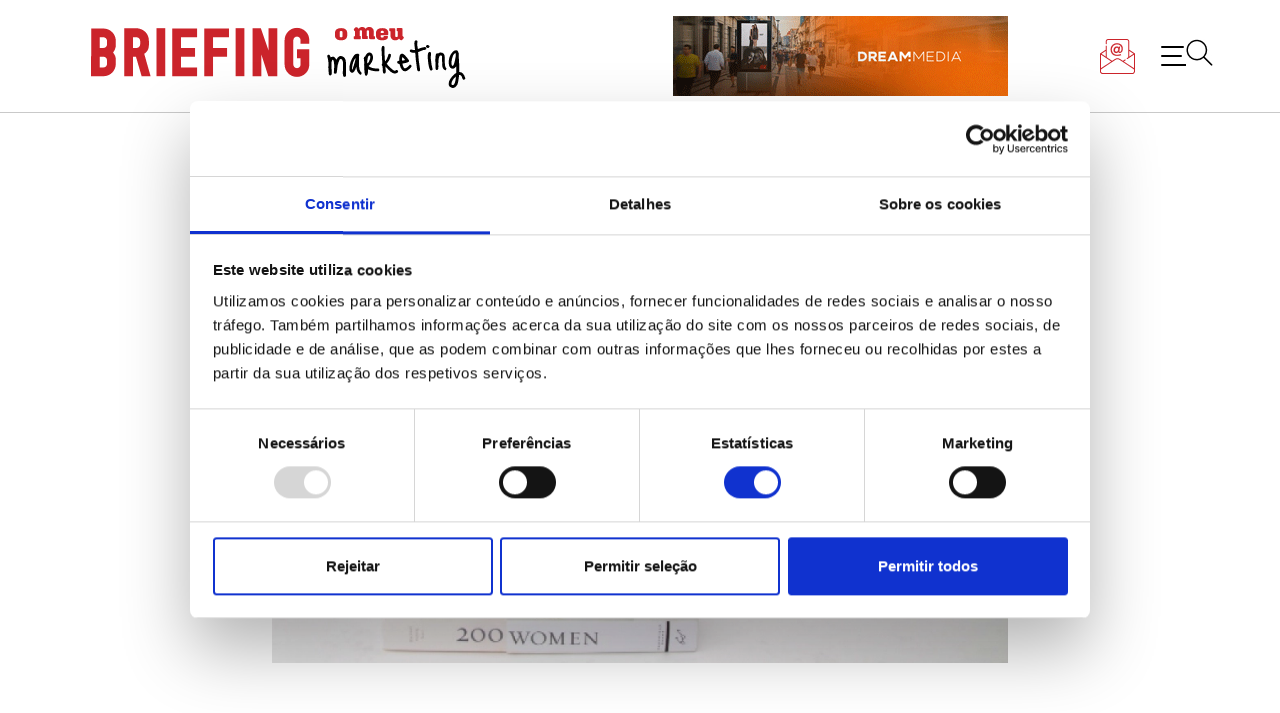

--- FILE ---
content_type: text/html; charset=UTF-8
request_url: https://www.briefing.pt/noticias/josefinas-le-obras-de-e-para-mulheres/
body_size: 13715
content:
<!doctype html>
<html lang="pt-PT" itemscope itemtype="https://schema.org/BlogPosting">
<head>
<meta name='robots' content='index, follow, max-image-preview:large, max-snippet:-1, max-video-preview:-1' />
<!-- This site is optimized with the Yoast SEO plugin v24.9 - https://yoast.com/wordpress/plugins/seo/ -->
<title>Josefinas lê obras de (e para) mulheres - Briefing: Todas as notícias sobre os negócios do Marketing e da Publicidade</title>
<link rel="canonical" href="https://www.briefing.pt/noticias/josefinas-le-obras-de-e-para-mulheres/" />
<meta property="og:locale" content="pt_PT" />
<meta property="og:type" content="article" />
<meta property="og:title" content="Josefinas lê obras de (e para) mulheres - Briefing: Todas as notícias sobre os negócios do Marketing e da Publicidade" />
<meta property="og:description" content="“De e para mulheres”. É assim que a marca portuguesa de calçado Josefinas descreve o seu clube de leitura, lançado esta semana." />
<meta property="og:url" content="https://www.briefing.pt/noticias/josefinas-le-obras-de-e-para-mulheres/" />
<meta property="og:site_name" content="Briefing: Todas as notícias sobre os negócios do Marketing e da Publicidade" />
<meta property="article:publisher" content="https://www.facebook.com/briefingpt" />
<meta property="article:published_time" content="2020-03-19T09:46:59+00:00" />
<meta property="article:modified_time" content="2022-12-29T20:14:07+00:00" />
<meta property="og:image" content="https://www.briefing.pt/wp-content/uploads/2022/12/635b40d18014943baee9f040a797f28d_XL.webp" />
<meta property="og:image:width" content="900" />
<meta property="og:image:height" content="450" />
<meta property="og:image:type" content="image/webp" />
<meta name="author" content="Carolina Neves" />
<meta name="twitter:card" content="summary_large_image" />
<meta name="twitter:label1" content="Escrito por" />
<meta name="twitter:data1" content="Carolina Neves" />
<meta name="twitter:label2" content="Tempo estimado de leitura" />
<meta name="twitter:data2" content="1 minuto" />
<script type="application/ld+json" class="yoast-schema-graph">{"@context":"https://schema.org","@graph":[{"@type":"Article","@id":"https://www.briefing.pt/noticias/josefinas-le-obras-de-e-para-mulheres/#article","isPartOf":{"@id":"https://www.briefing.pt/noticias/josefinas-le-obras-de-e-para-mulheres/"},"author":{"name":"Carolina Neves","@id":"https://www.briefing.pt/#/schema/person/2980d3faaa829025d55adadad81dc20c"},"headline":"Josefinas lê obras de (e para) mulheres","datePublished":"2020-03-19T09:46:59+00:00","dateModified":"2022-12-29T20:14:07+00:00","mainEntityOfPage":{"@id":"https://www.briefing.pt/noticias/josefinas-le-obras-de-e-para-mulheres/"},"wordCount":154,"commentCount":0,"publisher":{"@id":"https://www.briefing.pt/#organization"},"image":{"@id":"https://www.briefing.pt/noticias/josefinas-le-obras-de-e-para-mulheres/#primaryimage"},"thumbnailUrl":"https://www.briefing.pt/wp-content/uploads/2022/12/635b40d18014943baee9f040a797f28d_XL.webp","keywords":["criatividade","marketing"],"articleSection":["Notícias"],"inLanguage":"pt-PT","potentialAction":[{"@type":"CommentAction","name":"Comment","target":["https://www.briefing.pt/noticias/josefinas-le-obras-de-e-para-mulheres/#respond"]}]},{"@type":"WebPage","@id":"https://www.briefing.pt/noticias/josefinas-le-obras-de-e-para-mulheres/","url":"https://www.briefing.pt/noticias/josefinas-le-obras-de-e-para-mulheres/","name":"Josefinas lê obras de (e para) mulheres - Briefing: Todas as notícias sobre os negócios do Marketing e da Publicidade","isPartOf":{"@id":"https://www.briefing.pt/#website"},"primaryImageOfPage":{"@id":"https://www.briefing.pt/noticias/josefinas-le-obras-de-e-para-mulheres/#primaryimage"},"image":{"@id":"https://www.briefing.pt/noticias/josefinas-le-obras-de-e-para-mulheres/#primaryimage"},"thumbnailUrl":"https://www.briefing.pt/wp-content/uploads/2022/12/635b40d18014943baee9f040a797f28d_XL.webp","datePublished":"2020-03-19T09:46:59+00:00","dateModified":"2022-12-29T20:14:07+00:00","breadcrumb":{"@id":"https://www.briefing.pt/noticias/josefinas-le-obras-de-e-para-mulheres/#breadcrumb"},"inLanguage":"pt-PT","potentialAction":[{"@type":"ReadAction","target":["https://www.briefing.pt/noticias/josefinas-le-obras-de-e-para-mulheres/"]}]},{"@type":"ImageObject","inLanguage":"pt-PT","@id":"https://www.briefing.pt/noticias/josefinas-le-obras-de-e-para-mulheres/#primaryimage","url":"https://www.briefing.pt/wp-content/uploads/2022/12/635b40d18014943baee9f040a797f28d_XL.webp","contentUrl":"https://www.briefing.pt/wp-content/uploads/2022/12/635b40d18014943baee9f040a797f28d_XL.webp","width":900,"height":450},{"@type":"BreadcrumbList","@id":"https://www.briefing.pt/noticias/josefinas-le-obras-de-e-para-mulheres/#breadcrumb","itemListElement":[{"@type":"ListItem","position":1,"name":"Início","item":"https://www.briefing.pt/"},{"@type":"ListItem","position":2,"name":"Josefinas lê obras de (e para) mulheres"}]},{"@type":"WebSite","@id":"https://www.briefing.pt/#website","url":"https://www.briefing.pt/","name":"Briefing: Todas as notícias sobre os negócios do Marketing e da Publicidade","description":"Portal de Marketing e Publicidade: A sua porta de entrada para as últimas notícias, dicas e tendências do mundo do marketing.","publisher":{"@id":"https://www.briefing.pt/#organization"},"alternateName":"Briefing: o meu marketing","potentialAction":[{"@type":"SearchAction","target":{"@type":"EntryPoint","urlTemplate":"https://www.briefing.pt/?s={search_term_string}"},"query-input":{"@type":"PropertyValueSpecification","valueRequired":true,"valueName":"search_term_string"}}],"inLanguage":"pt-PT"},{"@type":"Organization","@id":"https://www.briefing.pt/#organization","name":"Briefing: Todas as notícias sobre os negócios do Marketing e da Publicidade","url":"https://www.briefing.pt/","logo":{"@type":"ImageObject","inLanguage":"pt-PT","@id":"https://www.briefing.pt/#/schema/logo/image/","url":"https://www.briefing.pt/wp-content/uploads/2022/11/briefing-o-meu-marketing-logo.svg","contentUrl":"https://www.briefing.pt/wp-content/uploads/2022/11/briefing-o-meu-marketing-logo.svg","caption":"Briefing: Todas as notícias sobre os negócios do Marketing e da Publicidade"},"image":{"@id":"https://www.briefing.pt/#/schema/logo/image/"},"sameAs":["https://www.facebook.com/briefingpt"]},{"@type":"Person","@id":"https://www.briefing.pt/#/schema/person/2980d3faaa829025d55adadad81dc20c","name":"Carolina Neves","url":"https://www.briefing.pt/author/carolinanevesbriefing-pt/"}]}</script>
<!-- / Yoast SEO plugin. -->
<link rel="alternate" type="application/rss+xml" title="Briefing: Todas as notícias sobre os negócios do Marketing e da Publicidade &raquo; Feed" href="https://www.briefing.pt/feed/" />
<link rel="alternate" type="application/rss+xml" title="Briefing: Todas as notícias sobre os negócios do Marketing e da Publicidade &raquo; Feed de comentários" href="https://www.briefing.pt/comments/feed/" />
<link rel="alternate" type="application/rss+xml" title="Feed de comentários de Briefing: Todas as notícias sobre os negócios do Marketing e da Publicidade &raquo; Josefinas lê obras de (e para) mulheres" href="https://www.briefing.pt/noticias/josefinas-le-obras-de-e-para-mulheres/feed/" />
<link rel="alternate" title="oEmbed (JSON)" type="application/json+oembed" href="https://www.briefing.pt/wp-json/oembed/1.0/embed?url=https%3A%2F%2Fwww.briefing.pt%2Fnoticias%2Fjosefinas-le-obras-de-e-para-mulheres%2F" />
<link rel="alternate" title="oEmbed (XML)" type="text/xml+oembed" href="https://www.briefing.pt/wp-json/oembed/1.0/embed?url=https%3A%2F%2Fwww.briefing.pt%2Fnoticias%2Fjosefinas-le-obras-de-e-para-mulheres%2F&#038;format=xml" />
<style id='wp-img-auto-sizes-contain-inline-css'>
img:is([sizes=auto i],[sizes^="auto," i]){contain-intrinsic-size:3000px 1500px}
/*# sourceURL=wp-img-auto-sizes-contain-inline-css */
</style>
<style id='wp-block-library-inline-css'>
:root{--wp-block-synced-color:#7a00df;--wp-block-synced-color--rgb:122,0,223;--wp-bound-block-color:var(--wp-block-synced-color);--wp-editor-canvas-background:#ddd;--wp-admin-theme-color:#007cba;--wp-admin-theme-color--rgb:0,124,186;--wp-admin-theme-color-darker-10:#006ba1;--wp-admin-theme-color-darker-10--rgb:0,107,160.5;--wp-admin-theme-color-darker-20:#005a87;--wp-admin-theme-color-darker-20--rgb:0,90,135;--wp-admin-border-width-focus:2px}@media (min-resolution:192dpi){:root{--wp-admin-border-width-focus:1.5px}}.wp-element-button{cursor:pointer}:root .has-very-light-gray-background-color{background-color:#eee}:root .has-very-dark-gray-background-color{background-color:#313131}:root .has-very-light-gray-color{color:#eee}:root .has-very-dark-gray-color{color:#313131}:root .has-vivid-green-cyan-to-vivid-cyan-blue-gradient-background{background:linear-gradient(135deg,#00d084,#0693e3)}:root .has-purple-crush-gradient-background{background:linear-gradient(135deg,#34e2e4,#4721fb 50%,#ab1dfe)}:root .has-hazy-dawn-gradient-background{background:linear-gradient(135deg,#faaca8,#dad0ec)}:root .has-subdued-olive-gradient-background{background:linear-gradient(135deg,#fafae1,#67a671)}:root .has-atomic-cream-gradient-background{background:linear-gradient(135deg,#fdd79a,#004a59)}:root .has-nightshade-gradient-background{background:linear-gradient(135deg,#330968,#31cdcf)}:root .has-midnight-gradient-background{background:linear-gradient(135deg,#020381,#2874fc)}:root{--wp--preset--font-size--normal:16px;--wp--preset--font-size--huge:42px}.has-regular-font-size{font-size:1em}.has-larger-font-size{font-size:2.625em}.has-normal-font-size{font-size:var(--wp--preset--font-size--normal)}.has-huge-font-size{font-size:var(--wp--preset--font-size--huge)}.has-text-align-center{text-align:center}.has-text-align-left{text-align:left}.has-text-align-right{text-align:right}.has-fit-text{white-space:nowrap!important}#end-resizable-editor-section{display:none}.aligncenter{clear:both}.items-justified-left{justify-content:flex-start}.items-justified-center{justify-content:center}.items-justified-right{justify-content:flex-end}.items-justified-space-between{justify-content:space-between}.screen-reader-text{border:0;clip-path:inset(50%);height:1px;margin:-1px;overflow:hidden;padding:0;position:absolute;width:1px;word-wrap:normal!important}.screen-reader-text:focus{background-color:#ddd;clip-path:none;color:#444;display:block;font-size:1em;height:auto;left:5px;line-height:normal;padding:15px 23px 14px;text-decoration:none;top:5px;width:auto;z-index:100000}html :where(.has-border-color){border-style:solid}html :where([style*=border-top-color]){border-top-style:solid}html :where([style*=border-right-color]){border-right-style:solid}html :where([style*=border-bottom-color]){border-bottom-style:solid}html :where([style*=border-left-color]){border-left-style:solid}html :where([style*=border-width]){border-style:solid}html :where([style*=border-top-width]){border-top-style:solid}html :where([style*=border-right-width]){border-right-style:solid}html :where([style*=border-bottom-width]){border-bottom-style:solid}html :where([style*=border-left-width]){border-left-style:solid}html :where(img[class*=wp-image-]){height:auto;max-width:100%}:where(figure){margin:0 0 1em}html :where(.is-position-sticky){--wp-admin--admin-bar--position-offset:var(--wp-admin--admin-bar--height,0px)}@media screen and (max-width:600px){html :where(.is-position-sticky){--wp-admin--admin-bar--position-offset:0px}}
/*# sourceURL=wp-block-library-inline-css */
</style><style id='global-styles-inline-css'>
:root{--wp--preset--aspect-ratio--square: 1;--wp--preset--aspect-ratio--4-3: 4/3;--wp--preset--aspect-ratio--3-4: 3/4;--wp--preset--aspect-ratio--3-2: 3/2;--wp--preset--aspect-ratio--2-3: 2/3;--wp--preset--aspect-ratio--16-9: 16/9;--wp--preset--aspect-ratio--9-16: 9/16;--wp--preset--color--black: #000000;--wp--preset--color--cyan-bluish-gray: #abb8c3;--wp--preset--color--white: #ffffff;--wp--preset--color--pale-pink: #f78da7;--wp--preset--color--vivid-red: #cf2e2e;--wp--preset--color--luminous-vivid-orange: #ff6900;--wp--preset--color--luminous-vivid-amber: #fcb900;--wp--preset--color--light-green-cyan: #7bdcb5;--wp--preset--color--vivid-green-cyan: #00d084;--wp--preset--color--pale-cyan-blue: #8ed1fc;--wp--preset--color--vivid-cyan-blue: #0693e3;--wp--preset--color--vivid-purple: #9b51e0;--wp--preset--gradient--vivid-cyan-blue-to-vivid-purple: linear-gradient(135deg,rgb(6,147,227) 0%,rgb(155,81,224) 100%);--wp--preset--gradient--light-green-cyan-to-vivid-green-cyan: linear-gradient(135deg,rgb(122,220,180) 0%,rgb(0,208,130) 100%);--wp--preset--gradient--luminous-vivid-amber-to-luminous-vivid-orange: linear-gradient(135deg,rgb(252,185,0) 0%,rgb(255,105,0) 100%);--wp--preset--gradient--luminous-vivid-orange-to-vivid-red: linear-gradient(135deg,rgb(255,105,0) 0%,rgb(207,46,46) 100%);--wp--preset--gradient--very-light-gray-to-cyan-bluish-gray: linear-gradient(135deg,rgb(238,238,238) 0%,rgb(169,184,195) 100%);--wp--preset--gradient--cool-to-warm-spectrum: linear-gradient(135deg,rgb(74,234,220) 0%,rgb(151,120,209) 20%,rgb(207,42,186) 40%,rgb(238,44,130) 60%,rgb(251,105,98) 80%,rgb(254,248,76) 100%);--wp--preset--gradient--blush-light-purple: linear-gradient(135deg,rgb(255,206,236) 0%,rgb(152,150,240) 100%);--wp--preset--gradient--blush-bordeaux: linear-gradient(135deg,rgb(254,205,165) 0%,rgb(254,45,45) 50%,rgb(107,0,62) 100%);--wp--preset--gradient--luminous-dusk: linear-gradient(135deg,rgb(255,203,112) 0%,rgb(199,81,192) 50%,rgb(65,88,208) 100%);--wp--preset--gradient--pale-ocean: linear-gradient(135deg,rgb(255,245,203) 0%,rgb(182,227,212) 50%,rgb(51,167,181) 100%);--wp--preset--gradient--electric-grass: linear-gradient(135deg,rgb(202,248,128) 0%,rgb(113,206,126) 100%);--wp--preset--gradient--midnight: linear-gradient(135deg,rgb(2,3,129) 0%,rgb(40,116,252) 100%);--wp--preset--font-size--small: 13px;--wp--preset--font-size--medium: 20px;--wp--preset--font-size--large: 36px;--wp--preset--font-size--x-large: 42px;--wp--preset--spacing--20: 0.44rem;--wp--preset--spacing--30: 0.67rem;--wp--preset--spacing--40: 1rem;--wp--preset--spacing--50: 1.5rem;--wp--preset--spacing--60: 2.25rem;--wp--preset--spacing--70: 3.38rem;--wp--preset--spacing--80: 5.06rem;--wp--preset--shadow--natural: 6px 6px 9px rgba(0, 0, 0, 0.2);--wp--preset--shadow--deep: 12px 12px 50px rgba(0, 0, 0, 0.4);--wp--preset--shadow--sharp: 6px 6px 0px rgba(0, 0, 0, 0.2);--wp--preset--shadow--outlined: 6px 6px 0px -3px rgb(255, 255, 255), 6px 6px rgb(0, 0, 0);--wp--preset--shadow--crisp: 6px 6px 0px rgb(0, 0, 0);}:where(.is-layout-flex){gap: 0.5em;}:where(.is-layout-grid){gap: 0.5em;}body .is-layout-flex{display: flex;}.is-layout-flex{flex-wrap: wrap;align-items: center;}.is-layout-flex > :is(*, div){margin: 0;}body .is-layout-grid{display: grid;}.is-layout-grid > :is(*, div){margin: 0;}:where(.wp-block-columns.is-layout-flex){gap: 2em;}:where(.wp-block-columns.is-layout-grid){gap: 2em;}:where(.wp-block-post-template.is-layout-flex){gap: 1.25em;}:where(.wp-block-post-template.is-layout-grid){gap: 1.25em;}.has-black-color{color: var(--wp--preset--color--black) !important;}.has-cyan-bluish-gray-color{color: var(--wp--preset--color--cyan-bluish-gray) !important;}.has-white-color{color: var(--wp--preset--color--white) !important;}.has-pale-pink-color{color: var(--wp--preset--color--pale-pink) !important;}.has-vivid-red-color{color: var(--wp--preset--color--vivid-red) !important;}.has-luminous-vivid-orange-color{color: var(--wp--preset--color--luminous-vivid-orange) !important;}.has-luminous-vivid-amber-color{color: var(--wp--preset--color--luminous-vivid-amber) !important;}.has-light-green-cyan-color{color: var(--wp--preset--color--light-green-cyan) !important;}.has-vivid-green-cyan-color{color: var(--wp--preset--color--vivid-green-cyan) !important;}.has-pale-cyan-blue-color{color: var(--wp--preset--color--pale-cyan-blue) !important;}.has-vivid-cyan-blue-color{color: var(--wp--preset--color--vivid-cyan-blue) !important;}.has-vivid-purple-color{color: var(--wp--preset--color--vivid-purple) !important;}.has-black-background-color{background-color: var(--wp--preset--color--black) !important;}.has-cyan-bluish-gray-background-color{background-color: var(--wp--preset--color--cyan-bluish-gray) !important;}.has-white-background-color{background-color: var(--wp--preset--color--white) !important;}.has-pale-pink-background-color{background-color: var(--wp--preset--color--pale-pink) !important;}.has-vivid-red-background-color{background-color: var(--wp--preset--color--vivid-red) !important;}.has-luminous-vivid-orange-background-color{background-color: var(--wp--preset--color--luminous-vivid-orange) !important;}.has-luminous-vivid-amber-background-color{background-color: var(--wp--preset--color--luminous-vivid-amber) !important;}.has-light-green-cyan-background-color{background-color: var(--wp--preset--color--light-green-cyan) !important;}.has-vivid-green-cyan-background-color{background-color: var(--wp--preset--color--vivid-green-cyan) !important;}.has-pale-cyan-blue-background-color{background-color: var(--wp--preset--color--pale-cyan-blue) !important;}.has-vivid-cyan-blue-background-color{background-color: var(--wp--preset--color--vivid-cyan-blue) !important;}.has-vivid-purple-background-color{background-color: var(--wp--preset--color--vivid-purple) !important;}.has-black-border-color{border-color: var(--wp--preset--color--black) !important;}.has-cyan-bluish-gray-border-color{border-color: var(--wp--preset--color--cyan-bluish-gray) !important;}.has-white-border-color{border-color: var(--wp--preset--color--white) !important;}.has-pale-pink-border-color{border-color: var(--wp--preset--color--pale-pink) !important;}.has-vivid-red-border-color{border-color: var(--wp--preset--color--vivid-red) !important;}.has-luminous-vivid-orange-border-color{border-color: var(--wp--preset--color--luminous-vivid-orange) !important;}.has-luminous-vivid-amber-border-color{border-color: var(--wp--preset--color--luminous-vivid-amber) !important;}.has-light-green-cyan-border-color{border-color: var(--wp--preset--color--light-green-cyan) !important;}.has-vivid-green-cyan-border-color{border-color: var(--wp--preset--color--vivid-green-cyan) !important;}.has-pale-cyan-blue-border-color{border-color: var(--wp--preset--color--pale-cyan-blue) !important;}.has-vivid-cyan-blue-border-color{border-color: var(--wp--preset--color--vivid-cyan-blue) !important;}.has-vivid-purple-border-color{border-color: var(--wp--preset--color--vivid-purple) !important;}.has-vivid-cyan-blue-to-vivid-purple-gradient-background{background: var(--wp--preset--gradient--vivid-cyan-blue-to-vivid-purple) !important;}.has-light-green-cyan-to-vivid-green-cyan-gradient-background{background: var(--wp--preset--gradient--light-green-cyan-to-vivid-green-cyan) !important;}.has-luminous-vivid-amber-to-luminous-vivid-orange-gradient-background{background: var(--wp--preset--gradient--luminous-vivid-amber-to-luminous-vivid-orange) !important;}.has-luminous-vivid-orange-to-vivid-red-gradient-background{background: var(--wp--preset--gradient--luminous-vivid-orange-to-vivid-red) !important;}.has-very-light-gray-to-cyan-bluish-gray-gradient-background{background: var(--wp--preset--gradient--very-light-gray-to-cyan-bluish-gray) !important;}.has-cool-to-warm-spectrum-gradient-background{background: var(--wp--preset--gradient--cool-to-warm-spectrum) !important;}.has-blush-light-purple-gradient-background{background: var(--wp--preset--gradient--blush-light-purple) !important;}.has-blush-bordeaux-gradient-background{background: var(--wp--preset--gradient--blush-bordeaux) !important;}.has-luminous-dusk-gradient-background{background: var(--wp--preset--gradient--luminous-dusk) !important;}.has-pale-ocean-gradient-background{background: var(--wp--preset--gradient--pale-ocean) !important;}.has-electric-grass-gradient-background{background: var(--wp--preset--gradient--electric-grass) !important;}.has-midnight-gradient-background{background: var(--wp--preset--gradient--midnight) !important;}.has-small-font-size{font-size: var(--wp--preset--font-size--small) !important;}.has-medium-font-size{font-size: var(--wp--preset--font-size--medium) !important;}.has-large-font-size{font-size: var(--wp--preset--font-size--large) !important;}.has-x-large-font-size{font-size: var(--wp--preset--font-size--x-large) !important;}
/*# sourceURL=global-styles-inline-css */
</style>
<style id='classic-theme-styles-inline-css'>
/*! This file is auto-generated */
.wp-block-button__link{color:#fff;background-color:#32373c;border-radius:9999px;box-shadow:none;text-decoration:none;padding:calc(.667em + 2px) calc(1.333em + 2px);font-size:1.125em}.wp-block-file__button{background:#32373c;color:#fff;text-decoration:none}
/*# sourceURL=/wp-includes/css/classic-themes.min.css */
</style>
<!-- <link rel='stylesheet' id='c4wp-public-css' href='https://www.briefing.pt/wp-content/plugins/wp-captcha//assets/css/c4wp-public.css?ver=6.9' media='all' /> -->
<!-- <link rel='stylesheet' id='my-briefing-style-css' href='https://www.briefing.pt/wp-content/themes/my-briefing/style.css?ver=1.0.0' media='all' /> -->
<!-- <link rel='stylesheet' id='flickity-css' href='https://www.briefing.pt/wp-content/themes/my-briefing/js/flickity.css?ver=1.0.0' media='all' /> -->
<link rel="stylesheet" type="text/css" href="//www.briefing.pt/wp-content/cache/wpfc-minified/14tea71a/48ah2.css" media="all"/>
<!-- <link rel='stylesheet' id='fancybox-css' href='https://www.briefing.pt/wp-content/plugins/easy-fancybox/fancybox/1.5.4/jquery.fancybox.min.css?ver=6.9' media='screen' /> -->
<link rel="stylesheet" type="text/css" href="//www.briefing.pt/wp-content/cache/wpfc-minified/fhlp7fkp/48ah2.css" media="screen"/>
<style id='fancybox-inline-css'>
#fancybox-outer{background:#ffffff}#fancybox-content{background:#ffffff;border-color:#ffffff;color:#000000;}#fancybox-title,#fancybox-title-float-main{color:#fff}
/*# sourceURL=fancybox-inline-css */
</style>
<script src='//www.briefing.pt/wp-content/cache/wpfc-minified/6h0we1/48ah2.js' type="text/javascript"></script>
<!-- <script src="https://www.briefing.pt/wp-includes/js/jquery/jquery.min.js?ver=3.7.1" id="jquery-core-js"></script> -->
<!-- <script src="https://www.briefing.pt/wp-includes/js/jquery/jquery-migrate.min.js?ver=3.4.1" id="jquery-migrate-js"></script> -->
<!-- <script src="https://www.briefing.pt/wp-content/plugins/wp-captcha//assets/js/c4wp-public.js?ver=6.9" id="c4wp-public-js"></script> -->
<!-- OG: 3.3.8 --><link rel="image_src" href="https://www.briefing.pt/wp-content/uploads/2022/12/635b40d18014943baee9f040a797f28d_XL.webp"><meta name="msapplication-TileImage" content="https://www.briefing.pt/wp-content/uploads/2022/12/635b40d18014943baee9f040a797f28d_XL.webp">
<meta property="og:image" content="https://www.briefing.pt/wp-content/uploads/2022/12/635b40d18014943baee9f040a797f28d_XL.webp"><meta property="og:image:secure_url" content="https://www.briefing.pt/wp-content/uploads/2022/12/635b40d18014943baee9f040a797f28d_XL.webp"><meta property="og:image:width" content="900"><meta property="og:image:height" content="450"><meta property="og:image:alt" content="635b40d18014943baee9f040a797f28d_XL"><meta property="og:image:type" content="image/webp"><meta property="og:description" content="“De e para mulheres”. É assim que a marca portuguesa de calçado Josefinas descreve o seu clube de leitura, lançado esta semana."><meta property="og:type" content="article"><meta property="og:locale" content="pt_PT"><meta property="og:site_name" content="Briefing: Todas as notícias sobre os negócios do Marketing e da Publicidade"><meta property="og:title" content="Josefinas lê obras de (e para) mulheres"><meta property="og:url" content="https://www.briefing.pt/noticias/josefinas-le-obras-de-e-para-mulheres/"><meta property="og:updated_time" content="2022-12-29T20:14:07+00:00">
<meta property="article:tag" content="criatividade"><meta property="article:tag" content="marketing"><meta property="article:published_time" content="2020-03-19T09:46:59+00:00"><meta property="article:modified_time" content="2022-12-29T20:14:07+00:00"><meta property="article:section" content="Notícias"><meta property="article:author:first_name" content="Carolina"><meta property="article:author:last_name" content="Neves"><meta property="article:author:username" content="Carolina Neves">
<meta property="twitter:partner" content="ogwp"><meta property="twitter:card" content="summary_large_image"><meta property="twitter:image" content="https://www.briefing.pt/wp-content/uploads/2022/12/635b40d18014943baee9f040a797f28d_XL.webp"><meta property="twitter:image:alt" content="635b40d18014943baee9f040a797f28d_XL"><meta property="twitter:title" content="Josefinas lê obras de (e para) mulheres"><meta property="twitter:description" content="“De e para mulheres”. É assim que a marca portuguesa de calçado Josefinas descreve o seu clube de leitura, lançado esta semana."><meta property="twitter:url" content="https://www.briefing.pt/noticias/josefinas-le-obras-de-e-para-mulheres/"><meta property="twitter:label1" content="Reading time"><meta property="twitter:data1" content="Less than a minute">
<meta itemprop="image" content="https://www.briefing.pt/wp-content/uploads/2022/12/635b40d18014943baee9f040a797f28d_XL.webp"><meta itemprop="name" content="Josefinas lê obras de (e para) mulheres"><meta itemprop="description" content="“De e para mulheres”. É assim que a marca portuguesa de calçado Josefinas descreve o seu clube de leitura, lançado esta semana."><meta itemprop="datePublished" content="2020-03-19"><meta itemprop="dateModified" content="2022-12-29T20:14:07+00:00">
<meta property="profile:first_name" content="Carolina"><meta property="profile:last_name" content="Neves"><meta property="profile:username" content="Carolina Neves">
<!-- /OG -->
<link rel="https://api.w.org/" href="https://www.briefing.pt/wp-json/" /><link rel="alternate" title="JSON" type="application/json" href="https://www.briefing.pt/wp-json/wp/v2/posts/82859" /><link rel="EditURI" type="application/rsd+xml" title="RSD" href="https://www.briefing.pt/xmlrpc.php?rsd" />
<link rel='shortlink' href='https://www.briefing.pt/?p=82859' />
<meta name="onesignal" content="wordpress-plugin"/>
<script>
window.OneSignalDeferred = window.OneSignalDeferred || [];
OneSignalDeferred.push(function(OneSignal) {
var oneSignal_options = {};
window._oneSignalInitOptions = oneSignal_options;
oneSignal_options['serviceWorkerParam'] = { scope: '/wp-content/plugins/onesignal-free-web-push-notifications/sdk_files/push/onesignal/' };
oneSignal_options['serviceWorkerPath'] = 'OneSignalSDKWorker.js';
OneSignal.Notifications.setDefaultUrl("https://www.briefing.pt");
oneSignal_options['wordpress'] = true;
oneSignal_options['appId'] = '10b57612-cf26-4621-ae84-645efd4aca18';
oneSignal_options['allowLocalhostAsSecureOrigin'] = true;
oneSignal_options['welcomeNotification'] = { };
oneSignal_options['welcomeNotification']['title'] = "";
oneSignal_options['welcomeNotification']['message'] = "";
oneSignal_options['path'] = "https://www.briefing.pt/wp-content/plugins/onesignal-free-web-push-notifications/sdk_files/";
oneSignal_options['promptOptions'] = { };
oneSignal_options['notifyButton'] = { };
oneSignal_options['notifyButton']['enable'] = true;
oneSignal_options['notifyButton']['position'] = 'bottom-right';
oneSignal_options['notifyButton']['theme'] = 'default';
oneSignal_options['notifyButton']['size'] = 'medium';
oneSignal_options['notifyButton']['showCredit'] = true;
oneSignal_options['notifyButton']['text'] = {};
OneSignal.init(window._oneSignalInitOptions);
});
function documentInitOneSignal() {
var oneSignal_elements = document.getElementsByClassName("OneSignal-prompt");
var oneSignalLinkClickHandler = function(event) { OneSignal.Notifications.requestPermission(); event.preventDefault(); };        for(var i = 0; i < oneSignal_elements.length; i++)
oneSignal_elements[i].addEventListener('click', oneSignalLinkClickHandler, false);
}
if (document.readyState === 'complete') {
documentInitOneSignal();
}
else {
window.addEventListener("load", function(event){
documentInitOneSignal();
});
}
</script>
<style type="text/css">
.site-title,
.site-description {
position: absolute;
clip: rect(1px, 1px, 1px, 1px);
}
</style>
<link rel="icon" href="https://www.briefing.pt/wp-content/uploads/2023/01/BRIEFING-FAV-100x100.png" sizes="32x32" />
<link rel="icon" href="https://www.briefing.pt/wp-content/uploads/2023/01/BRIEFING-FAV-300x300.png" sizes="192x192" />
<link rel="apple-touch-icon" href="https://www.briefing.pt/wp-content/uploads/2023/01/BRIEFING-FAV-300x300.png" />
<meta name="msapplication-TileImage" content="https://www.briefing.pt/wp-content/uploads/2023/01/BRIEFING-FAV-300x300.png" />
<meta charset="UTF-8">
<meta name="viewport" content="width=device-width, initial-scale=1">
<meta name="keywords" content="Briefing, jornal, revista, marketing, publicidade, media, meios, comunicação, ">
<meta name="rights" content="NewsEngage – Media, Conteúdos e Comunidades SA">
<meta name="description" content="Briefing: Notícias sobre os Negócios do Marketing">
<link rel="profile" href="https://gmpg.org/xfn/11">
<link href="https://cdn.jsdelivr.net/npm/bootstrap@5.1.3/dist/css/bootstrap.min.css" rel="stylesheet" integrity="sha384-1BmE4kWBq78iYhFldvKuhfTAU6auU8tT94WrHftjDbrCEXSU1oBoqyl2QvZ6jIW3" crossorigin="anonymous">
<link rel="preconnect" href="https://fonts.googleapis.com">
<link rel="preconnect" href="https://fonts.gstatic.com" crossorigin>
<link rel="preconnect" href="https://fonts.googleapis.com"><link rel="preconnect" href="https://fonts.gstatic.com" crossorigin>
<link href="https://fonts.googleapis.com/css2?family=Playfair+Display:wght@400;700;800&display=swap" rel="stylesheet">
<link href="https://fonts.googleapis.com/css2?family=Jost:wght@400;700&display=swap" rel="stylesheet">
<link href="https://cdnjs.cloudflare.com/ajax/libs/font-awesome/5.13.0/css/all.min.css" rel="stylesheet">
<script id="Cookiebot" src="https://consent.cookiebot.com/uc.js" data-cbid="391c8dc9-88d2-4b79-89cd-5d5dcfaf329a" data-blockingmode="false" type="text/javascript"></script>
<!-- <script id="Cookiebot" src="https://consent.cookiebot.com/uc.js" data-cbid="391c8dc9-88d2-4b79-89cd-5d5dcfaf329a" data-blockingmode="auto" type="text/javascript"></script> -->
<!-- Matomo -->
<script>
var _paq = window._paq = window._paq || [];
/* tracker methods like "setCustomDimension" should be called before "trackPageView" */
_paq.push(['trackPageView']);
_paq.push(['enableLinkTracking']);
(function() {
var u="//stats2.webview.pt/";
_paq.push(['setTrackerUrl', u+'matomo.php']);
_paq.push(['setSiteId', '79']);
var d=document, g=d.createElement('script'), s=d.getElementsByTagName('script')[0];
g.async=true; g.src=u+'matomo.js'; s.parentNode.insertBefore(g,s);
})();
</script>
<!-- End Matomo Code -->
</head>
<body class="wp-singular post-template-default single single-post postid-82859 single-format-standard wp-custom-logo wp-theme-my-briefing">
<div id="page" class="site">
<a class="skip-link screen-reader-text" href="#primary">Skip to content</a>
<header id="masthead" class="site-header container-fluid py-3">
<div class="container">
<div class="row">
<div class="site-branding col-10 d-flex justify-content-between align-items-center">
<a href="https://www.briefing.pt/" class="custom-logo-link" rel="home"><img src="https://www.briefing.pt/wp-content/uploads/2022/11/briefing-o-meu-marketing-logo.svg" class="custom-logo" alt="Briefing: Todas as notícias sobre os negócios do Marketing e da Publicidade" decoding="async" /></a>						<p class="site-title"><a href="https://www.briefing.pt/" rel="home">Briefing: Todas as notícias sobre os negócios do Marketing e da Publicidade</a></p>
<div class="pub-header">
<p style="text-align: center;"><a href="https://dreammedia.pt/pt/contactos"><img decoding="async" class="alignnone wp-image-217596 size-full" src="https://www.briefing.pt/wp-content/uploads/2025/10/BANNER_Shopper_Season_BRIEFING_335x80px.gif" alt="PUB" width="335" height="80" /></a></p>
</div>
</div>
<nav id="site-navigation" class="main-navigation col-2 text-end d-flex justify-content-end align-items-center">
<a class="webletter me-4" href="#"><img src="/wp-content/uploads/2023/06/Group-114-1.svg" alt="Subscreve a nossa Newsletter!"><span></span><span></span></a>
<button class="menu-toggle position-relative p-0" aria-controls="primary-menu" aria-expanded="false">
<span class="line"></span><span class="line"></span><span class="line"></span>
<img src="/wp-content/uploads/2022/11/lupa_menu.jpg" alt="Menu" class="position-absolute top-0 lupa-menu">
</button>
<div class="header-menu container-fluid g-0">
<div class="container" style="height: 100%;">
<div class="row align-items-center" style="height: 100%;">
<div class="menu-left p-4 col-12 col-md-4 bg-red">
<div class="menu-menu-left-container"><ul id="menu-menu-left" class="menu"><li id="menu-item-14044" class="menu-item menu-item-type-post_type menu-item-object-page menu-item-14044"><a href="https://www.briefing.pt/as-minhas-stories/">As minhas stories</a></li>
<li id="menu-item-12962" class="menu-item menu-item-type-custom menu-item-object-custom menu-item-12962"><a href="/tag/destaque-editor/">Destaque Editor</a></li>
<li id="menu-item-14069" class="menu-item menu-item-type-post_type menu-item-object-page menu-item-14069"><a href="https://www.briefing.pt/ultimas/">Últimas</a></li>
<li id="menu-item-14047" class="menu-item menu-item-type-post_type menu-item-object-page menu-item-14047"><a href="https://www.briefing.pt/os-mais-vistos/">Os mais vistos</a></li>
<li id="menu-item-211455" class="menu-item menu-item-type-taxonomy menu-item-object-category menu-item-211455"><a href="https://www.briefing.pt/category/briefcast/">BriefCast</a></li>
<li id="menu-item-176152" class="menu-item menu-item-type-taxonomy menu-item-object-category menu-item-176152"><a href="https://www.briefing.pt/category/2050/"><img src="/wp-content/uploads/2023/04/Mask-group-2.svg" alt="2050 Briefing"></a></li>
</ul></div>								</div>
<div class="menu-right p-4 col-12 col-md-8">
<!-- <div class="inner-menu-right"> -->
<form role="search" method="get" class="search-form" action="/">
<label>
<span class="screen-reader-text">Pesquisar por:</span>
<input type="search" class="search-field" placeholder="Pesquisar …" value="" name="s">
</label>
<input type="submit" class="search-submit" value="Pesquisar">
<p class="lupa"><img src="/wp-content/uploads/2022/12/lupa.png" alt="Pesquisar"></p>
</form>
<div class="menu-main-menu-container"><ul id="primary-menu" class="menu"><li id="menu-item-203213" class="menu-item menu-item-type-custom menu-item-object-custom menu-item-203213"><a href="https://www.briefing.pt/tag/natal/">Natal</a></li>
<li id="menu-item-13" class="menu-item menu-item-type-custom menu-item-object-custom menu-item-13"><a href="/tag/marketing/">Marketing</a></li>
<li id="menu-item-14" class="menu-item menu-item-type-custom menu-item-object-custom menu-item-14"><a href="/tag/criatividade/">Criatividade</a></li>
<li id="menu-item-15" class="menu-item menu-item-type-custom menu-item-object-custom menu-item-15"><a href="/tag/comunicacao/">Comunicação</a></li>
<li id="menu-item-16" class="menu-item menu-item-type-custom menu-item-object-custom menu-item-16"><a href="/tag/media/">Media</a></li>
<li id="menu-item-18" class="menu-item menu-item-type-custom menu-item-object-custom menu-item-18"><a href="/tag/entrevista/">Entrevistas</a></li>
<li id="menu-item-19" class="menu-item menu-item-type-custom menu-item-object-custom menu-item-19"><a href="/tag/opiniao/">Opinião</a></li>
<li id="menu-item-20" class="menu-item menu-item-type-custom menu-item-object-custom menu-item-20"><a href="/tag/branded-content/">Branded Content</a></li>
<li id="menu-item-195438" class="menu-item menu-item-type-custom menu-item-object-custom menu-item-195438"><a href="https://www.briefing.pt/tag/1-a-pessoa/">1.ª Pessoa</a></li>
<li id="menu-item-195434" class="menu-item menu-item-type-custom menu-item-object-custom menu-item-195434"><a href="https://www.briefing.pt/tag/backstage/">Backstage</a></li>
<li id="menu-item-211456" class="menu-item menu-item-type-post_type menu-item-object-page menu-item-211456"><a href="https://www.briefing.pt/edicoes-impressas/">Edições Impressas</a></li>
<li id="menu-item-180052" class="menu-item menu-item-type-custom menu-item-object-custom menu-item-180052"><a href="/tag/talk/">Talks #2050</a></li>
<li id="menu-item-185817" class="menu-item menu-item-type-taxonomy menu-item-object-category menu-item-185817"><a href="https://www.briefing.pt/category/cetera/">@cetera</a></li>
<li id="menu-item-212509" class="menu-item menu-item-type-taxonomy menu-item-object-category menu-item-212509"><a href="https://www.briefing.pt/category/out-of-office/">Out of Office</a></li>
<li id="menu-item-187581" class="menu-item menu-item-type-post_type menu-item-object-page menu-item-187581"><a href="https://www.briefing.pt/contactos/">Contactos</a></li>
</ul></div>									<!-- </div> -->
<div class="container-fluid g-0 ">
<div class="container g-0">
<div class="row">
<div class="col-12 widget_acymailing_subform_widget">
<!-- <h2 class="widget-title text-start">Sabemos o que lhe interessa, subscreva a webletter</h2>
<div class="acymailing_module">
<div class="acymailing_fulldiv">
<form name="formAcymailing41011">
<div class="acymailing_module_form">
<div class="acymailing_form">
<p class="onefield fieldacyemail"><span class="acyfield_email acy_requiredField">
<input style="width:80%" onfocus="if(this.value == 'E-mail') this.value = '';" onblur="if(this.value=='') this.value='E-mail';" type="text" class="user_email inputbox required" name="user[email]" value="E-mail" title="E-mail">
</p>
</div>
<p class="acysubbuttons">
<input type="submit" class="btn-newsletter button subbutton register-btn" value="Enviar" name="Submit" onclick="return false;">
</p>
</div>
</form>
</div>
</div> -->
<!-- Widget Shortcode --><div id="acymailing_subform_widget-4" class="widget widget_acymailing_subform_widget widget-shortcode area-arbitrary "><script type="text/javascript">	if(typeof acymailingModule == 'undefined'){
var acymailingModule = [];
}
acymailingModule['emailRegex'] = /^[a-z0-9!#$%&\'*+\/=?^_`{|}~-]+(?:\.[a-z0-9!#$%&\'*+\/=?^_`{|}~-]+)*\@([a-z0-9-]+\.)+[a-z0-9]{2,20}$/i;
acymailingModule['NAMECAPTION'] = 'Name';
acymailingModule['NAME_MISSING'] = 'Please enter your name';
acymailingModule['EMAILCAPTION'] = 'E-mail';
acymailingModule['VALID_EMAIL'] = 'Please enter a valid e-mail address';
acymailingModule['ACCEPT_TERMS'] = 'Please check the Terms and Conditions';
acymailingModule['CAPTCHA_MISSING'] = 'The captcha is invalid, please try again';
acymailingModule['NO_LIST_SELECTED'] = 'Please select the lists you want to subscribe to';
</script><script type="text/javascript" src="https://www.briefing.pt/wp-content/plugins/acymailing5/media/js/acymailing_module.js?v=5113" async></script><!-- <link rel="stylesheet" href="https://www.briefing.pt/wp-content/plugins/acymailing5/media/css/module_default.css?v=1706608125" type="text/css"> -->
<link rel="stylesheet" type="text/css" href="//www.briefing.pt/wp-content/cache/wpfc-minified/kbmia3vr/48ah2.css" media="all"/><h2 class="widgettitle">Sabemos o que lhe interessa, subscreva a webletter</h2><script type="text/javascript">
<!--
acymailingModule['level'] = 'enterprise';
acymailingModule['reqFieldsformAcymailing81511'] = Array('html');
acymailingModule['validFieldsformAcymailing81511'] = Array('Please enter a value for the field Receive');
//-->
</script><div class="acymailing_module" id="acymailing_module_formAcymailing81511">
<div class="acymailing_fulldiv" id="acymailing_fulldiv_formAcymailing81511" >
<form id="formAcymailing81511" action="https://www.briefing.pt/wp-admin/admin-ajax.php?page=acymailing5_front&ctrl=sub&action=acymailing5_frontrouter&noheader=1" onsubmit="return submitacymailingform('optin','formAcymailing81511')" method="post" name="formAcymailing81511"  >
<div class="acymailing_module_form">
<div class="acymailing_form">
<p class="onefield fieldacyemail" id="field_email_formAcymailing81511"><span class="acyfield_email acy_requiredField"><input id="user_email_formAcymailing81511"  style="width:80%" onfocus="if(this.value == 'E-mail') this.value = '';" onblur="if(this.value=='') this.value='E-mail';" type="text" class="inputbox required" name="user[email]" value="E-mail" title="E-mail"/></span>
</p><script type="text/javascript">
<!--
acymailingModule['excludeValuesformAcymailing81511'] = [];
acymailingModule['excludeValuesformAcymailing81511']['email'] = 'E-mail';
//-->
</script>	</div>
<p class="acysubbuttons">
<input type="submit" class="button subbutton" value="Enviar" name="Submit" onclick="try{ return submitacymailingform('optin','formAcymailing81511'); }catch(err){alert('The form could not be submitted '+err);return false;}"/>
</p>
</div>
<input type="hidden" name="page" value="front"/>
<input type="hidden" name="ctrl" value="sub"/>
<input type="hidden" name="task" value="notask"/>
<input type="hidden" name="option" value="acymailing5"/>
<input type="hidden" name="ajax" value="1"/>            <input type="hidden" name="acy_source" value="widget 4" />
<input type="hidden" name="hiddenlists" value="1"/>
<input type="hidden" name="acyformname" value="formAcymailing81511" />
</form>
</div>
</div>
</div><!-- /Widget Shortcode -->													</div>
</div>
</div>
</div>
</div>
</div>
</div>
</div>
</nav><!-- #site-navigation -->
</div>
</div>
<div id="newsletter" class="container-fluid bg-red py-4 position-absolute"><div class="container"><div class="row">
<div class="col-12 col-sm-8 mx-auto">
<section id="acymailing_subform_widget-2" class="widget widget_acymailing_subform_widget"><h2 class="widget-title">Sabemos o que lhe interessa, subscreva a webletter</h2><script type="text/javascript">
<!--
acymailingModule['level'] = 'enterprise';
acymailingModule['reqFieldsformAcymailing49672'] = Array('html');
acymailingModule['validFieldsformAcymailing49672'] = Array('Please enter a value for the field Receive');
//-->
</script><div class="acymailing_module" id="acymailing_module_formAcymailing49672">
<div class="acymailing_fulldiv" id="acymailing_fulldiv_formAcymailing49672" >
<form id="formAcymailing49672" action="https://www.briefing.pt/wp-admin/admin-ajax.php?page=acymailing5_front&ctrl=sub&action=acymailing5_frontrouter&noheader=1" onsubmit="return submitacymailingform('optin','formAcymailing49672')" method="post" name="formAcymailing49672"  >
<div class="acymailing_module_form">
<div class="acymailing_form">
<p class="onefield fieldacyemail" id="field_email_formAcymailing49672"><span class="acyfield_email acy_requiredField"><input id="user_email_formAcymailing49672"  style="width:80%" onfocus="if(this.value == 'E-mail') this.value = '';" onblur="if(this.value=='') this.value='E-mail';" type="text" class="inputbox required" name="user[email]" value="E-mail" title="E-mail"/></span>
</p><script type="text/javascript">
<!--
acymailingModule['excludeValuesformAcymailing49672'] = [];
acymailingModule['excludeValuesformAcymailing49672']['email'] = 'E-mail';
//-->
</script>	</div>
<p class="acysubbuttons">
<input type="submit" class="button subbutton" value="Enviar" name="Submit" onclick="try{ return submitacymailingform('optin','formAcymailing49672'); }catch(err){alert('The form could not be submitted '+err);return false;}"/>
</p>
</div>
<input type="hidden" name="page" value="front"/>
<input type="hidden" name="ctrl" value="sub"/>
<input type="hidden" name="task" value="notask"/>
<input type="hidden" name="option" value="acymailing5"/>
<input type="hidden" name="ajax" value="1"/>            <input type="hidden" name="acy_source" value="widget 2" />
<input type="hidden" name="hiddenlists" value="1"/>
<input type="hidden" name="acyformname" value="formAcymailing49672" />
</form>
</div>
</div>
</section>				</div>
</div></div></div>
</header><!-- #masthead -->
<main id="primary" class="site-main">
<article id="post-82859" class="container-fluid post-82859 post type-post status-publish format-standard has-post-thumbnail hentry category-noticias tag-criatividade tag-marketing">
<div class="container py-5">
<div class="row">
<div class="col-12 col-md-8 mx-auto">
<h2 class="single-post-title pb-3 fw-bolder fs-3">Josefinas lê obras de (e para) mulheres</h2>
<div class="single-post-excerpt mb-3">
<p>“De e para mulheres”. É assim que a marca portuguesa de calçado Josefinas descreve o seu clube de leitura, lançado esta semana.</p>
</div>
<div class="single-post-thumbnail text-center"><img width="900" height="450" src="https://www.briefing.pt/wp-content/uploads/2022/12/635b40d18014943baee9f040a797f28d_XL.webp" class="attachment-posts size-posts wp-post-image" alt="" decoding="async" fetchpriority="high" srcset="https://www.briefing.pt/wp-content/uploads/2022/12/635b40d18014943baee9f040a797f28d_XL.webp 900w, https://www.briefing.pt/wp-content/uploads/2022/12/635b40d18014943baee9f040a797f28d_XL-600x300.webp 600w, https://www.briefing.pt/wp-content/uploads/2022/12/635b40d18014943baee9f040a797f28d_XL-300x150.webp 300w, https://www.briefing.pt/wp-content/uploads/2022/12/635b40d18014943baee9f040a797f28d_XL-768x384.webp 768w" sizes="(max-width: 900px) 100vw, 900px" /></div>
<div class="single-post-content mt-3"><p>&nbsp;</p>
<p>Chama-se Josefinas’ Book Club e surgiu com a missão de “inspirar e dar poder a mulheres por todo o mundo”.</p>
<p>A iniciativa decorre online e a marca vai deixar, todos os meses, duas sugestões de livros – escritos por mulheres –, no seu Instagram, promovendo a leitura dos mesmos.</p>
<p>Depois disso, incentiva as pessoas a partilhar as suas leituras e opiniões, nas redes sociais, além de reservar um espaço para conteúdos relacionados com as obras e para uma review de cada livro, no blogue da Josefinas.</p>
<p>&nbsp;“A ideia de criar um Clube de Leitura surgiu naturalmente. Acreditamos que o conhecimento é uma arma poderosa e que é importante destacar estas histórias para que outras mulheres acreditem que também são capazes de alcançar metas extraordinárias”, revela a responsável pela comunicação da marca, Carolina Nelas.</p>
<p>briefing@briefing.pt</p>
</div>
<p class="date text-lowercase mt-5">Quinta-feira, 19 Março 2020 09:46</p>
</div>
</div>
</div>
<hr>
<!--SECÇÃO TAGS/PARTILHA-->
<div class="container share">
<div class="row">
<div class="col-12 col-md-8 mx-auto">
<div class="container">
<div class="row">
<div class="col-12 col-md-6 tags flex-wrap">
<span class="me-3">TAGS</span>
<div class="d-flex flex-wrap"><span><a class="me-2" data-tagid="10854" href="/tag/criatividade">criatividade</a></span><span><a class="me-2" data-tagid="10834" href="/tag/marketing">marketing</a></span></div>						</div>
<div class="col-12 col-md-6">
<p class="c-red">Partilhe</p>
<div class="share-links d-inline-flex teste42">
<a href="https://www.facebook.com/sharer/sharer.php?u=https://www.briefing.pt/noticias/josefinas-le-obras-de-e-para-mulheres/" target="_blank"><img src="/wp-content/uploads/2022/12/brie-f.svg" alt="Facebook"></a>
<!-- <a href="#"><img src="/wp-content/uploads/2022/12/brie-i.svg" alt="Instagram"></a> -->
<a href="https://twitter.com/share?url=https://www.briefing.pt/noticias/josefinas-le-obras-de-e-para-mulheres/&text=Josefinas l&ecirc; obras de (e para) mulheres" target="_blank"><svg xmlns="http://www.w3.org/2000/svg" height="16" width="16" viewBox="0 0 512 512"><path fill="#ffffff" d="M389.2 48h70.6L305.6 224.2 487 464H345L233.7 318.6 106.5 464H35.8L200.7 275.5 26.8 48H172.4L272.9 180.9 389.2 48zM364.4 421.8h39.1L151.1 88h-42L364.4 421.8z"/></svg></a>
<a href="mailto:?subject=Josefinas lê obras de (e para) mulheres - https://www.briefing.pt/noticias/josefinas-le-obras-de-e-para-mulheres/&body=Josefinas lê obras de (e para) mulheres" target="_blank"><img src="/wp-content/uploads/2022/12/brie-l.svg" alt="E-Mail"></a>
<a href="https://www.whatsapp.com/?lang=pt_pt=https://www.briefing.pt/noticias/josefinas-le-obras-de-e-para-mulheres/&text=Josefinas lê obras de (e para) mulheres" target="_blank"><img src="/wp-content/uploads/2022/12/Vector.svg" alt="Whatsapp"></a>
<a href="https://www.linkedin.com/shareArticle?mini=true&url=https://www.briefing.pt/noticias/josefinas-le-obras-de-e-para-mulheres/&title=Josefinas lê obras de (e para) mulheres" target="_blank"><img src="/wp-content/uploads/2022/12/Group.svg" alt="Linkedin"></a>
</div>
<p><a href="mail-to:briefing@briefing.pt">briefing@briefing.pt</a> fale connosco!</p>
</div>
</div>
</div>
</div>
</div>
</div>
<!-- <hr> -->
<!--POSTS RELACIONADOS-->
<div class="container related mb-5">
<div class="row">
<div class="col-12 col-md-8 mx-auto">
<div id="related"><h2 class="related-title mb-3">Também lhe pode <br>interessar</h2>									<div class="related-links">
<p class="mb-2"><a href="https://www.briefing.pt/noticias/o-medo-de-sermos-substituidos-e-o-desejo-de-sermos-insubstituiveis/" rel="bookmark" title="O medo de sermos substituídos – e o desejo de sermos insubstituíveis" rel="nofollow">O medo de sermos substituídos – e o desejo de sermos insubstituíveis</a></p>
</div>
<!--ncc-->
<div class="related-links">
<p class="mb-2"><a href="https://www.briefing.pt/noticias/os-algoritmos-podem-decidir-mas-a-responsabilidade-continua-humana/" rel="bookmark" title="Os algoritmos podem decidir, mas a responsabilidade continua humana" rel="nofollow">Os algoritmos podem decidir, mas a responsabilidade continua humana</a></p>
</div>
<!--ncc-->
<div class="related-links">
<p class="mb-2"><a href="https://www.briefing.pt/noticias/a-opiniao-de-andre-gerson/" rel="bookmark" title="A opinião de&#8230; André Gerson" rel="nofollow">A opinião de&#8230; André Gerson</a></p>
</div>
<!--ncc-->
<div class="related-links">
<p class="mb-2"><a href="https://www.briefing.pt/noticias/relacoes-de-confianca-nortearam-cofidis-ao-longo-de-2025/" rel="bookmark" title="Relações de confiança nortearam Cofidis ao longo de 2025" rel="nofollow">Relações de confiança nortearam Cofidis ao longo de 2025</a></p>
</div>
<!--ncc-->
<div class="related-links">
<p class="mb-2"><a href="https://www.briefing.pt/noticias/a-bumba-na-fofinha-resolve-desafios-na-aldi/" rel="bookmark" title="A Bumba na Fofinha resolve desafios na Aldi" rel="nofollow">A Bumba na Fofinha resolve desafios na Aldi</a></p>
</div>
<!--ncc-->
</div><!--related-->
</div>
</div>
</div>
<!--PUBLICIDADE-->
<div class="container mt-4"><div class="row"><div class="pub-label col-12"><p class="text-uppercase mb-4" style="font-weight: 800; font-size: .7rem; max-width: 1200px; margin-left: auto; margin-right: auto;">PUB</p></div></div></div><div class="container-fluid mb-4 border-top border-bottom pub"><div class="container"><div class="row"><div class="col-12"><p><!-- Revive Adserver Asynchronous JS Tag - Generated with Revive Adserver v5.4.0 --><br />
<ins data-revive-zoneid="33" data-revive-id="fc9ffa3fae5527f6db4ed028fec429b3"></ins><br />
<script async src="//adv.webview.pt/www/delivery/asyncjs.php"></script></p>
<p><!-- Revive Adserver Asynchronous JS Tag - Generated with Revive Adserver v5.4.0 --><br />
<ins data-revive-zoneid="1" data-revive-id="fc9ffa3fae5527f6db4ed028fec429b3"></ins><br />
<script async src="//adv.webview.pt/www/delivery/asyncjs.php"></script></p>
<p><!-- Revive Adserver Asynchronous JS Tag - Generated with Revive Adserver v5.4.0 --><br />
<ins data-revive-zoneid="77" data-revive-id="fc9ffa3fae5527f6db4ed028fec429b3"></ins><br />
<script async src="//adv.webview.pt/www/delivery/asyncjs.php"></script></p>
<p><!-- Revive Adserver Asynchronous JS Tag - Generated with Revive Adserver v5.4.0 --><br />
<ins data-revive-zoneid="78" data-revive-id="fc9ffa3fae5527f6db4ed028fec429b3"></ins><br />
<script async src="//adv.webview.pt/www/delivery/asyncjs.php"></script></p>
</div></div></div></div>
</article><!-- #post-82859 -->
</main><!-- #main -->

<footer id="colophon" class="site-footer">
<script src="https://cdn.jsdelivr.net/npm/@popperjs/core@2.10.2/dist/umd/popper.min.js" integrity="sha384-7+zCNj/IqJ95wo16oMtfsKbZ9ccEh31eOz1HGyDuCQ6wgnyJNSYdrPa03rtR1zdB" crossorigin="anonymous"></script>
<script src="https://cdn.jsdelivr.net/npm/bootstrap@5.1.3/dist/js/bootstrap.min.js" integrity="sha384-QJHtvGhmr9XOIpI6YVutG+2QOK9T+ZnN4kzFN1RtK3zEFEIsxhlmWl5/YESvpZ13" crossorigin="anonymous"></script>
<!-- <script src="tagsphere.js"></script> -->
<div class="container-fluid py-5">
<div class="container">
<div class="row">
<!-- <div id="wordcloud" class="col-12 " style="min-height: 10px;"></div> -->
<div class="col-12 " style="min-height: 10px;">						<section id="tag_cloud-2" class="widget widget_tag_cloud">
<div id="cloud-tags" class="tagcloud d-none">
<a href="" class="tag-cloud-link tag-link-0 tag-link-position-1" style="font-size: 22px;" aria-label="marketing (11.845 itens)">marketing</a> <a href="" class="tag-cloud-link tag-link-1 tag-link-position-2" style="font-size: 17.058823529412px;" aria-label="publicidade (3.773 itens)">publicidade</a> <a href="" class="tag-cloud-link tag-link-2 tag-link-position-3" style="font-size: 16.252100840336px;" aria-label="marca (3.174 itens)">marca</a> <a href="" class="tag-cloud-link tag-link-3 tag-link-position-4" style="font-size: 15.546218487395px;" aria-label="criatividade (2.694 itens)">criatividade</a> <a href="" class="tag-cloud-link tag-link-4 tag-link-position-5" style="font-size: 15.243697478992px;" aria-label="campanha (2.488 itens)">campanha</a> <a href="" class="tag-cloud-link tag-link-5 tag-link-position-6" style="font-size: 14.235294117647px;" aria-label="media (1.973 itens)">media</a> <a href="" class="tag-cloud-link tag-link-6 tag-link-position-7" style="font-size: 11.915966386555px;" aria-label="agência (1.176 itens)">agência</a> <a href="" class="tag-cloud-link tag-link-7 tag-link-position-8" style="font-size: 11.81512605042px;" aria-label="digital (1.156 itens)">digital</a> <a href="" class="tag-cloud-link tag-link-8 tag-link-position-9" style="font-size: 10px;" aria-label="branding (762 itens)">branding</a> <a href="" class="tag-cloud-link tag-link-9 tag-link-position-10" style="font-size: 10px;" aria-label="2050.briefing (758 itens)">2050.briefing</a>							</div>
<div id="tag_cloud_unica"></div>
</section>
</div>
</div>
</div>
</div>
<div class="site-info">
<div class="container-fluid">
<div class="container">
<div class="row my-2 align-items-center justify-content-center"> 
<div class="col-12 col-sm-auto"><a href="/newsletter/"><img src="/wp-content/uploads/2023/06/Group-117.png" alt=""></a></div>
<div class="col-12 col-sm-auto">
<p class="mb-0 fs-2" style="color: #000; font-size: 1.2rem !important; font-weight: 500 !important;">Esteja sempre atualizado sobre o que lhe interessa</p>
<p class="mb-4 fs-2" style="color: var(--red); font-size: 1.2rem !important; font-weight: 500 !important;">Faça parte da maior Comunidade do Marketing e da Criatividade </p>
<a href="/newsletter/"><img src="/wp-content/uploads/2023/06/Group-118.svg" alt="Newsletter"></a>
</div>
</div>
</div>
</div>
<div class="container-fluid bg-light-gray">
<div class="container">
<div class="row py-4">
<div class="col-12">
<img style="max-width: 280px;" src="/wp-content/uploads/2022/11/briefing-o-meu-marketing-logo.svg" alt="My Briefing">
</div>
</div>
</div>
</div>
<div class="container-fluid border-top border-dark">
<div class="container">
<div class="row align-items-top justify-content-between">
<div class="col-12 col-sm-8 py-4">
<p class="mb-0"><a href="/consideracoes-legais/">Considerações Legais</a> © 2026 Briefing  | <a href="/o-nosso-estatuto/">O Nosso Estatuto</a> | <a href="/politica-de-cookies/">Política de Cookies</a> | <a href="/politica-de-privacidade/">Política de privacidade</a></p>
</div>
<div class="col-12 col-sm-4 text-end">
<div class="social-network d-inline-flex">
<a href="https://www.facebook.com/briefingpt" target="_blank"><img src="/wp-content/uploads/2022/11/facebook.svg" alt="Facebook"></a><a href="https://www.youtube.com/user/briefingpt" target="_blank"><img src="/wp-content/uploads/2022/11/youtube.svg" alt="Youtube"></a><a href="https://www.instagram.com/revistabriefing/" target="_blank"><img src="/wp-content/uploads/2022/11/instagram.svg" alt="Instagram"></a><a href="https://www.linkedin.com/company/25172552/" target="_blank"><img src="/wp-content/uploads/2022/11/linkedin.svg" alt="Linkedin"></a>							</div>
</div>
</div>
</div>
</div>
</div><!-- .site-info -->
</footer><!-- #colophon -->
</div><!-- #page -->
<script type="speculationrules">
{"prefetch":[{"source":"document","where":{"and":[{"href_matches":"/*"},{"not":{"href_matches":["/wp-*.php","/wp-admin/*","/wp-content/uploads/*","/wp-content/*","/wp-content/plugins/*","/wp-content/themes/my-briefing/*","/*\\?(.+)"]}},{"not":{"selector_matches":"a[rel~=\"nofollow\"]"}},{"not":{"selector_matches":".no-prefetch, .no-prefetch a"}}]},"eagerness":"conservative"}]}
</script>
<script src="https://www.briefing.pt/wp-content/themes/my-briefing/js/navigation.js?ver=1.0.0" id="my-briefing-navigation-js"></script>
<script src="https://www.briefing.pt/wp-content/themes/my-briefing/js/flickity.pkgd.min.js?ver=1.0.0" id="flickity-js"></script>
<script src="https://www.briefing.pt/wp-content/themes/my-briefing/js/jquery.matchHeight-min.js?ver=1.0.0" id="matchHeight-js"></script>
<script src="https://www.briefing.pt/wp-content/themes/my-briefing/js/js.js?ver=1.0.0" id="js-js"></script>
<script src="https://www.briefing.pt/wp-content/themes/my-briefing/js/wordcloud2.js?ver=1.0.0" id="wordcloud2-js"></script>
<script src="https://www.briefing.pt/wp-content/themes/my-briefing/js/tagsphere.js?ver=1.0.0" id="tagsphere-js"></script>
<script id="feed_localstorage-js-extra">
var ajaxpagination = {"ajaxurl":"https://www.briefing.pt/wp-admin/admin-ajax.php"};
//# sourceURL=feed_localstorage-js-extra
</script>
<script src="https://www.briefing.pt/wp-content/themes/my-briefing/js/feed_localstorage.js?ver=1.0.0" id="feed_localstorage-js"></script>
<script src="https://www.briefing.pt/wp-content/plugins/easy-fancybox/vendor/purify.min.js?ver=6.9" id="fancybox-purify-js"></script>
<script id="jquery-fancybox-js-extra">
var efb_i18n = {"close":"Close","next":"Next","prev":"Previous","startSlideshow":"Start slideshow","toggleSize":"Toggle size"};
//# sourceURL=jquery-fancybox-js-extra
</script>
<script src="https://www.briefing.pt/wp-content/plugins/easy-fancybox/fancybox/1.5.4/jquery.fancybox.min.js?ver=6.9" id="jquery-fancybox-js"></script>
<script id="jquery-fancybox-js-after">
var fb_timeout, fb_opts={'autoScale':true,'showCloseButton':true,'width':560,'height':340,'margin':20,'pixelRatio':'false','padding':10,'centerOnScroll':false,'enableEscapeButton':true,'speedIn':300,'speedOut':300,'overlayShow':true,'hideOnOverlayClick':true,'overlayColor':'#000','overlayOpacity':0.6,'minViewportWidth':320,'minVpHeight':320,'disableCoreLightbox':'true','enableBlockControls':'true','fancybox_openBlockControls':'true' };
if(typeof easy_fancybox_handler==='undefined'){
var easy_fancybox_handler=function(){
jQuery([".nolightbox","a.wp-block-file__button","a.pin-it-button","a[href*='pinterest.com\/pin\/create']","a[href*='facebook.com\/share']","a[href*='twitter.com\/share']"].join(',')).addClass('nofancybox');
jQuery('a.fancybox-close').on('click',function(e){e.preventDefault();jQuery.fancybox.close()});
/* IMG */
var unlinkedImageBlocks=jQuery(".wp-block-image > img:not(.nofancybox,figure.nofancybox>img)");
unlinkedImageBlocks.wrap(function() {
var href = jQuery( this ).attr( "src" );
return "<a href='" + href + "'></a>";
});
var fb_IMG_select=jQuery('a[href*=".jpg" i]:not(.nofancybox,li.nofancybox>a,figure.nofancybox>a),area[href*=".jpg" i]:not(.nofancybox),a[href*=".png" i]:not(.nofancybox,li.nofancybox>a,figure.nofancybox>a),area[href*=".png" i]:not(.nofancybox),a[href*=".webp" i]:not(.nofancybox,li.nofancybox>a,figure.nofancybox>a),area[href*=".webp" i]:not(.nofancybox),a[href*=".jpeg" i]:not(.nofancybox,li.nofancybox>a,figure.nofancybox>a),area[href*=".jpeg" i]:not(.nofancybox)');
fb_IMG_select.addClass('fancybox image');
var fb_IMG_sections=jQuery('.gallery,.wp-block-gallery,.tiled-gallery,.wp-block-jetpack-tiled-gallery,.ngg-galleryoverview,.ngg-imagebrowser,.nextgen_pro_blog_gallery,.nextgen_pro_film,.nextgen_pro_horizontal_filmstrip,.ngg-pro-masonry-wrapper,.ngg-pro-mosaic-container,.nextgen_pro_sidescroll,.nextgen_pro_slideshow,.nextgen_pro_thumbnail_grid,.tiled-gallery');
fb_IMG_sections.each(function(){jQuery(this).find(fb_IMG_select).attr('rel','gallery-'+fb_IMG_sections.index(this));});
jQuery('a.fancybox,area.fancybox,.fancybox>a').each(function(){jQuery(this).fancybox(jQuery.extend(true,{},fb_opts,{'transition':'elastic','transitionIn':'elastic','transitionOut':'elastic','opacity':false,'hideOnContentClick':false,'titleShow':true,'titlePosition':'over','titleFromAlt':true,'showNavArrows':true,'enableKeyboardNav':true,'cyclic':false,'mouseWheel':'true','changeSpeed':250,'changeFade':300}))});
};};
jQuery(easy_fancybox_handler);jQuery(document).on('post-load',easy_fancybox_handler);
//# sourceURL=jquery-fancybox-js-after
</script>
<script src="https://www.briefing.pt/wp-content/plugins/easy-fancybox/vendor/jquery.easing.min.js?ver=1.4.1" id="jquery-easing-js"></script>
<script src="https://www.briefing.pt/wp-content/plugins/easy-fancybox/vendor/jquery.mousewheel.min.js?ver=3.1.13" id="jquery-mousewheel-js"></script>
<script src="https://cdn.onesignal.com/sdks/web/v16/OneSignalSDK.page.js?ver=1.0.0" id="remote_sdk-js" defer data-wp-strategy="defer"></script>
</body>
</html><!-- WP Fastest Cache file was created in 0.407 seconds, on 20 de January, 2026 @ 22:46 --><!-- need to refresh to see cached version -->

--- FILE ---
content_type: text/html; charset=UTF-8
request_url: https://www.briefing.pt/wp-admin/admin-ajax.php
body_size: 997
content:
[{"image":"<img width=\"1920\" height=\"1080\" src=\"https:\/\/www.briefing.pt\/wp-content\/uploads\/2026\/01\/Beatriz-Reis.jpg\" class=\"attachment-post-thumbnail size-post-thumbnail wp-post-image\" alt=\"O medo de sermos substitu\u00eddos \u2013 e o desejo de sermos insubstitu\u00edveis\" decoding=\"async\" loading=\"lazy\" srcset=\"https:\/\/www.briefing.pt\/wp-content\/uploads\/2026\/01\/Beatriz-Reis.jpg 1920w, https:\/\/www.briefing.pt\/wp-content\/uploads\/2026\/01\/Beatriz-Reis-300x169.jpg 300w, https:\/\/www.briefing.pt\/wp-content\/uploads\/2026\/01\/Beatriz-Reis-1024x576.jpg 1024w, https:\/\/www.briefing.pt\/wp-content\/uploads\/2026\/01\/Beatriz-Reis-768x432.jpg 768w, https:\/\/www.briefing.pt\/wp-content\/uploads\/2026\/01\/Beatriz-Reis-1536x864.jpg 1536w\" sizes=\"auto, (max-width: 1920px) 100vw, 1920px\" \/>","excerpt":"Entre o fasc\u00ednio e o receio perante a intelig\u00eancia artificial, a Account Digital Hub da LPM, Beatriz Reis,\u00a0reflete sobre criatividade, identidade e valor humano num tempo de m\u00e1quinas eficientes.","id":221081,"post_title":"O medo de sermos substitu\u00eddos \u2013 e o desejo de sermos insubstitu\u00edveis","guid":"https:\/\/www.briefing.pt\/noticias\/o-medo-de-sermos-substituidos-e-o-desejo-de-sermos-insubstituiveis\/"},{"image":"<img width=\"1920\" height=\"1080\" src=\"https:\/\/www.briefing.pt\/wp-content\/uploads\/2026\/01\/CONGRESSO-NACIONAL-DE-MARKETING-APPM-2026-4.jpg\" class=\"attachment-post-thumbnail size-post-thumbnail wp-post-image\" alt=\"Os algoritmos podem decidir, mas a responsabilidade continua humana\" decoding=\"async\" loading=\"lazy\" srcset=\"https:\/\/www.briefing.pt\/wp-content\/uploads\/2026\/01\/CONGRESSO-NACIONAL-DE-MARKETING-APPM-2026-4.jpg 1920w, https:\/\/www.briefing.pt\/wp-content\/uploads\/2026\/01\/CONGRESSO-NACIONAL-DE-MARKETING-APPM-2026-4-300x169.jpg 300w, https:\/\/www.briefing.pt\/wp-content\/uploads\/2026\/01\/CONGRESSO-NACIONAL-DE-MARKETING-APPM-2026-4-1024x576.jpg 1024w, https:\/\/www.briefing.pt\/wp-content\/uploads\/2026\/01\/CONGRESSO-NACIONAL-DE-MARKETING-APPM-2026-4-768x432.jpg 768w, https:\/\/www.briefing.pt\/wp-content\/uploads\/2026\/01\/CONGRESSO-NACIONAL-DE-MARKETING-APPM-2026-4-1536x864.jpg 1536w\" sizes=\"auto, (max-width: 1920px) 100vw, 1920px\" \/>","excerpt":"O poder crescente dos algoritmos na forma como escolhemos, consumimos e nos relacionamos com as&hellip;","id":221060,"post_title":"Os algoritmos podem decidir, mas a responsabilidade continua humana","guid":"https:\/\/www.briefing.pt\/noticias\/os-algoritmos-podem-decidir-mas-a-responsabilidade-continua-humana\/"},{"image":"<img width=\"1920\" height=\"1080\" src=\"https:\/\/www.briefing.pt\/wp-content\/uploads\/2026\/01\/Briefing-2026-01-19T114547.058.jpg\" class=\"attachment-post-thumbnail size-post-thumbnail wp-post-image\" alt=\"A Bumba na Fofinha resolve desafios na Aldi\" decoding=\"async\" loading=\"lazy\" srcset=\"https:\/\/www.briefing.pt\/wp-content\/uploads\/2026\/01\/Briefing-2026-01-19T114547.058.jpg 1920w, https:\/\/www.briefing.pt\/wp-content\/uploads\/2026\/01\/Briefing-2026-01-19T114547.058-300x169.jpg 300w, https:\/\/www.briefing.pt\/wp-content\/uploads\/2026\/01\/Briefing-2026-01-19T114547.058-1024x576.jpg 1024w, https:\/\/www.briefing.pt\/wp-content\/uploads\/2026\/01\/Briefing-2026-01-19T114547.058-768x432.jpg 768w, https:\/\/www.briefing.pt\/wp-content\/uploads\/2026\/01\/Briefing-2026-01-19T114547.058-1536x864.jpg 1536w\" sizes=\"auto, (max-width: 1920px) 100vw, 1920px\" \/>","excerpt":"A ALDI Portugal vai lan\u00e7ar, na pr\u00f3xima semana, uma nova webs\u00e9rie desenvolvida em parceria com&hellip;","id":221028,"post_title":"A Bumba na Fofinha resolve desafios na Aldi","guid":"https:\/\/www.briefing.pt\/noticias\/a-bumba-na-fofinha-resolve-desafios-na-aldi\/"},{"image":"<img width=\"1920\" height=\"1080\" src=\"https:\/\/www.briefing.pt\/wp-content\/uploads\/2026\/01\/CONGRESSO-NACIONAL-DE-MARKETING-APPM-2026-3.jpg\" class=\"attachment-post-thumbnail size-post-thumbnail wp-post-image\" alt=\"\u201cOs algoritmos j\u00e1 n\u00e3o refletem escolhas: ajudam a constru\u00ed-las\u201d\" decoding=\"async\" loading=\"lazy\" srcset=\"https:\/\/www.briefing.pt\/wp-content\/uploads\/2026\/01\/CONGRESSO-NACIONAL-DE-MARKETING-APPM-2026-3.jpg 1920w, https:\/\/www.briefing.pt\/wp-content\/uploads\/2026\/01\/CONGRESSO-NACIONAL-DE-MARKETING-APPM-2026-3-300x169.jpg 300w, https:\/\/www.briefing.pt\/wp-content\/uploads\/2026\/01\/CONGRESSO-NACIONAL-DE-MARKETING-APPM-2026-3-1024x576.jpg 1024w, https:\/\/www.briefing.pt\/wp-content\/uploads\/2026\/01\/CONGRESSO-NACIONAL-DE-MARKETING-APPM-2026-3-768x432.jpg 768w, https:\/\/www.briefing.pt\/wp-content\/uploads\/2026\/01\/CONGRESSO-NACIONAL-DE-MARKETING-APPM-2026-3-1536x864.jpg 1536w\" sizes=\"auto, (max-width: 1920px) 100vw, 1920px\" \/>","excerpt":"\u201cDurante muito tempo gost\u00e1mos de acreditar que os algoritmos eram meros espelhos. Hoje, sabemos que&hellip;","id":221027,"post_title":"\u201cOs algoritmos j\u00e1 n\u00e3o refletem escolhas: ajudam a constru\u00ed-las\u201d","guid":"https:\/\/www.briefing.pt\/noticias\/os-algoritmos-ja-nao-refletem-escolhas-ajudam-a-construi-las\/"},{"image":"<img width=\"1920\" height=\"1080\" src=\"https:\/\/www.briefing.pt\/wp-content\/uploads\/2026\/01\/Briefing-2026-01-19T092801.784.jpg\" class=\"attachment-post-thumbnail size-post-thumbnail wp-post-image\" alt=\"A Nova SBE estuda o Brief Aberto CCP\" decoding=\"async\" loading=\"lazy\" srcset=\"https:\/\/www.briefing.pt\/wp-content\/uploads\/2026\/01\/Briefing-2026-01-19T092801.784.jpg 1920w, https:\/\/www.briefing.pt\/wp-content\/uploads\/2026\/01\/Briefing-2026-01-19T092801.784-300x169.jpg 300w, https:\/\/www.briefing.pt\/wp-content\/uploads\/2026\/01\/Briefing-2026-01-19T092801.784-1024x576.jpg 1024w, https:\/\/www.briefing.pt\/wp-content\/uploads\/2026\/01\/Briefing-2026-01-19T092801.784-768x432.jpg 768w, https:\/\/www.briefing.pt\/wp-content\/uploads\/2026\/01\/Briefing-2026-01-19T092801.784-1536x864.jpg 1536w\" sizes=\"auto, (max-width: 1920px) 100vw, 1920px\" \/>","excerpt":"O Clube da Criatividade de Portugal (CCP) anuncia que a Nova SBE \u00e9 a primeira&hellip;","id":221022,"post_title":"A Nova SBE estuda o Brief Aberto CCP","guid":"https:\/\/www.briefing.pt\/noticias\/a-nova-sbe-estuda-o-brief-aberto-ccp\/"}]

--- FILE ---
content_type: image/svg+xml
request_url: https://www.briefing.pt/wp-content/uploads/2022/11/linkedin.svg
body_size: 486
content:
<svg width="18" height="17" viewBox="0 0 18 17" fill="none" xmlns="http://www.w3.org/2000/svg">
<path d="M0.654553 5.93884H4.11398V16.3077H0.654553V5.93884ZM2.39116 0.793013C2.78582 0.795554 3.17084 0.907099 3.49767 1.11361C3.8245 1.32011 4.0785 1.61234 4.22765 1.95341C4.37679 2.29447 4.41441 2.66911 4.33575 3.0301C4.25709 3.39109 4.06568 3.72228 3.78565 3.98187C3.50562 4.24146 3.1495 4.41785 2.76222 4.48879C2.37494 4.55972 1.97381 4.52202 1.60944 4.38047C1.24507 4.23891 0.933765 3.99982 0.714774 3.69335C0.495783 3.38688 0.378916 3.02673 0.378906 2.65835C0.3789 2.4123 0.431041 2.16871 0.532334 1.94155C0.633628 1.71439 0.782069 1.50818 0.969106 1.33479C1.15614 1.16141 1.37809 1.02427 1.62215 0.931285C1.8662 0.838302 2.12756 0.791316 2.39116 0.793013Z" fill="black"/>
<path d="M6.27876 5.93903H9.60036V7.41845C9.92876 6.8865 10.4066 6.44839 10.9822 6.15139C11.5579 5.85439 12.2096 5.70978 12.8668 5.7332C16.3676 5.7332 17.0016 7.88157 17.0016 10.6732V16.3593H13.5422V11.2778C13.5422 10.0814 13.5422 8.53766 11.7504 8.53766C9.9587 8.53766 9.68306 9.82412 9.68306 11.2006V16.3465H6.22363L6.27876 5.93903Z" fill="black"/>
</svg>


--- FILE ---
content_type: image/svg+xml
request_url: https://www.briefing.pt/wp-content/uploads/2022/12/Group.svg
body_size: 680
content:
<svg width="14" height="13" viewBox="0 0 14 13" fill="none" xmlns="http://www.w3.org/2000/svg">
<path d="M7.28439 5.48302C7.46567 5.28778 7.614 5.07626 7.81176 4.89729C8.38856 4.36037 9.06424 4.08377 9.87176 4.10004C10.3167 4.10004 10.7452 4.13258 11.1572 4.26275C12.1295 4.53934 12.6899 5.19016 12.9535 6.13384C13.1513 6.83346 13.1843 7.54936 13.2007 8.26525C13.2007 9.77839 13.2007 11.2915 13.2007 12.8209C13.2007 12.9674 13.1678 12.9999 13.0195 12.9999C12.2284 12.9999 11.4374 12.9999 10.6463 12.9999C10.5145 12.9999 10.4815 12.9511 10.4815 12.8209C10.4815 11.3729 10.4815 9.94109 10.4815 8.49303C10.4815 8.13509 10.465 7.77714 10.3497 7.41919C10.1684 6.76838 9.69048 6.44297 8.99832 6.47551C8.05896 6.52432 7.56456 6.97989 7.44919 7.92357C7.41623 8.15136 7.39975 8.37914 7.39975 8.60693C7.39975 10.0062 7.39975 11.4217 7.39975 12.8209C7.39975 12.9674 7.36679 12.9999 7.21847 12.9999C6.42743 12.9999 5.61991 12.9999 4.82886 12.9999C4.69702 12.9999 4.66406 12.9674 4.66406 12.8372C4.66406 10.055 4.66406 7.27276 4.66406 4.49053C4.66406 4.36037 4.7135 4.32783 4.84534 4.32783C5.60343 4.32783 6.36151 4.32783 7.11959 4.32783C7.25143 4.32783 7.30087 4.37664 7.28439 4.5068C7.26791 4.81594 7.28439 5.14135 7.28439 5.48302Z" fill="#FEFEFE"/>
<path d="M2.93295 8.65595C2.93295 10.0389 2.93295 11.4056 2.93295 12.7886C2.93295 12.935 2.9 12.9839 2.73519 12.9839C1.94415 12.9676 1.15311 12.9839 0.362066 12.9839C0.230226 12.9839 0.197266 12.9513 0.197266 12.8212C0.197266 10.0389 0.197266 7.2567 0.197266 4.47447C0.197266 4.36058 0.230225 4.31177 0.345585 4.31177C1.15311 4.31177 1.94415 4.31177 2.75168 4.31177C2.9 4.31177 2.93295 4.37685 2.93295 4.50701C2.93295 5.88999 2.93295 7.27297 2.93295 8.65595Z" fill="#FEFEFE"/>
<path d="M3.16417 1.54568C3.16417 2.40801 2.45553 3.10763 1.58209 3.10763C0.725124 3.10763 0 2.40801 0 1.56195C0 0.699625 0.708644 0 1.58209 0C2.43905 0 3.16417 0.699625 3.16417 1.54568Z" fill="#FEFEFE"/>
</svg>
